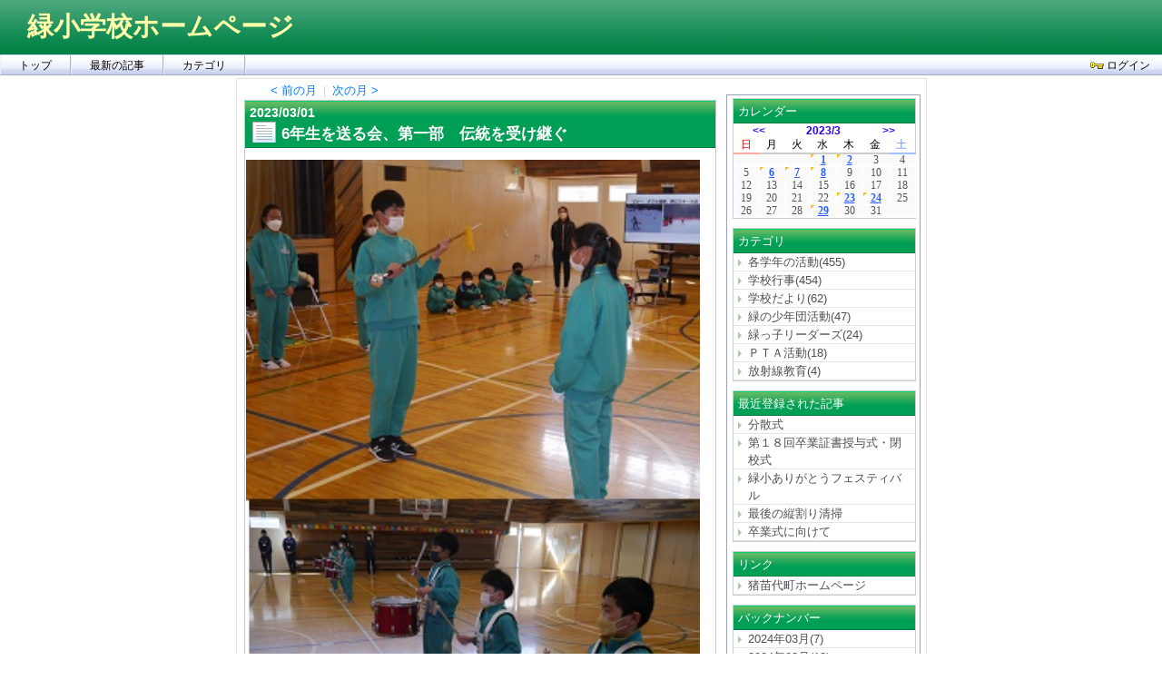

--- FILE ---
content_type: text/html;charset=UTF-8
request_url: http://www.town.inawashiro.fukushima.jp/cb/schoolhp/s-midori/entry.html?date=202303
body_size: 47226
content:
<!DOCTYPE html PUBLIC "-//W3C//DTD HTML 4.01//EN" "http://www.w3.org/TR/html4/strict.dtd">
<html lang="ja">
	<head>
		<meta http-equiv="Content-Type" content="text/html;charset=UTF-8" />
		<meta http-equiv="Content-Script-Type" content="text/javascript;charset=UTF-8" />
		<meta http-equiv="Content-Tyle-Type" content="text/css;charset=UTF-8" />
		<title>2023年03月の記事一覧｜緑小学校ホームページ</title>
<!-- $BLOCKDEL -->
		<script type="text/javascript" src="entry/scripts/jquery.min.js"></script>
		<script type="text/javascript" src="entry/scripts/slimbox2.js"></script>
		<link rel="stylesheet" media="screen" type="text/css" href="entry/styles/slimbox2.css" />

		<script type="text/javascript" src="entry/scripts/memu.js"></script>
		<link rel="stylesheet" href="entry/styles/style_C3.css" />
		
			<script type="text/javascript">
				function confirmDelete(){
					return confirm('この記事を削除します。よろしいですか？');
				}
				function hideMonth(){
					var ul = $('monthList');
					if(!ul) return;

					var lis = ul.getElementsByTagName('li');
					if(lis.length <= 12) return;

					for(var i = 12; i < lis.length; i++){
						lis[i].style.display = 'none';
					}

					$('showMonthLink').style.display = 'inline';
					$('hideMonthLink').style.display = 'none';
				}
				function showMonth(){
					var ul = $('monthList');
					if(!ul) return;

					var lis = ul.getElementsByTagName('li');
					for(var i = 0; i < lis.length; i++){
						lis[i].style.display = 'block';
					}

					$('showMonthLink').style.display = 'none';
					$('hideMonthLink').style.display = 'inline';
				}
				addOnload(function(){
					hideMonth();
				});
			</script>
		

<!-- /$BLOCKDEL -->
	</head>
	<body>
<!-- $BLOCKDEL -->
		
		<a id="_id22" href="#acmp-main" class="acmp"><img border="0" alt="本文へ" width="0" height="0" src="entry/images/op.gif" /></a>
		<a id="_id25" href="#acmp-navi" class="acmp"><img border="0" alt="ナビゲーションメニューへ" width="0" height="0" src="entry/images/op.gif" /></a>

		<!-- header Start -->
		<div class="header-bg">
			
			<h1 style="background-image: none;" class="diary">
				緑小学校ホームページ
			</h1>
		</div>
		<span id="acmp-navi" class="acmp"><img border="0" alt="ナビゲーションメニューです" width="0" height="0" src="entry/images/op.gif" /></span>
		
		<div id="menulist" class="navbar">
			<div class="menu"><a id="_id44" href="/cb/schoolhp/s-midori/">トップ</a></div>
			<div class="menu"><a id="_id47" href="/cb/schoolhp/s-midori/entry.html">最新の記事</a></div>
			<div id="popcategory" onmouseout="hiddenSubMenu(this)" style="display:none;" class="popmenu" onmouseover="showSubMenu(this);">
				<span class="topmenu">カテゴリ</span>
				<ul class="submenu">

					<li><a id="_id54_0:_id57" href="/cb/schoolhp/s-midori/entry.html?category=%E5%90%84%E5%AD%A6%E5%B9%B4%E3%81%AE%E6%B4%BB%E5%8B%95">各学年の活動(455)</a></li>

					<li><a id="_id54_1:_id57" href="/cb/schoolhp/s-midori/entry.html?category=%E5%AD%A6%E6%A0%A1%E8%A1%8C%E4%BA%8B">学校行事(454)</a></li>

					<li><a id="_id54_2:_id57" href="/cb/schoolhp/s-midori/entry.html?category=%E5%AD%A6%E6%A0%A1%E3%81%A0%E3%82%88%E3%82%8A">学校だより(62)</a></li>

					<li><a id="_id54_3:_id57" href="/cb/schoolhp/s-midori/entry.html?category=%E7%B7%91%E3%81%AE%E5%B0%91%E5%B9%B4%E5%9B%A3%E6%B4%BB%E5%8B%95">緑の少年団活動(47)</a></li>

					<li><a id="_id54_4:_id57" href="/cb/schoolhp/s-midori/entry.html?category=%E7%B7%91%E3%81%A3%E5%AD%90%E3%83%AA%E3%83%BC%E3%83%80%E3%83%BC%E3%82%BA">緑っ子リーダーズ(24)</a></li>

					<li><a id="_id54_5:_id57" href="/cb/schoolhp/s-midori/entry.html?category=%EF%BC%B0%EF%BC%B4%EF%BC%A1%E6%B4%BB%E5%8B%95">ＰＴＡ活動(18)</a></li>

					<li><a id="_id54_6:_id57" href="/cb/schoolhp/s-midori/entry.html?category=%E6%94%BE%E5%B0%84%E7%B7%9A%E6%95%99%E8%82%B2">放射線教育(4)</a></li>

				</ul>
			</div>
			
			<div class="menu-e">
				
				
				
				<a id="_id77" href="/cb/schoolhp/s-midori/login?target=/cb/schoolhp/s-midori/entry.html%3Fdate%3D202303"><img border="0" src="entry/images/ec-login.gif" width="16" height="16" />ログイン</a>
				
			</div>
			<div class="clr"></div>
		</div>

		<!-- header End -->

		<span id="acmp-main" class="acmp"><img border="0" alt="ここから本文です" width="0" height="0" src="entry/images/op.gif" /></span>
<!-- /$BLOCKDEL -->

		
		<div class="diary-body">
			<div class="main">

				
				
				
				<div class="calendar">
					<a id="_id124" href="entry.html?date=202302">&lt; 前の月</a>
					<span>|</span>
					<a id="_id129" href="entry.html?date=202304">次の月 &gt;</a>
				</div>
				

				
				
				
				

				<!-- article start -->
				<div class="day">
					<div class="diary-article-title">
						<div class="date">
							<a id="_id151_0:_id159" href="entry.html?date=20230301">
								2023/03/01
							</a>
						</div>
						
						<div class="clr"></div>
						<h2>
							<a id="_id151_0:_id175" href="entry-40719.html">
								6年生を送る会、第一部　伝統を受け継ぐ
							</a>
						</h2>
					</div>
					<div class="body">
						<span class="control"></span>
						<div class="section">
						<!--	<div m:rendered="#{e.image != null}" m:class="img-position img-position-#{e.imagePositionName}" class="img-position img-position-left">-->
							<div class="img-position img-position-right">
								
								<!--<a href="download?mode=entryImage&id=#{e.id}" rel="lightbox">-->
								
								<img alt="画像" src="download?mode=entryImage&id=40719" />
								<!--</a>-->
								
								<div class="img-notes"></div>
							</div>
							<p>
								　本日、お世話になった６年生に、感謝の気持ちを示すために、６年生を送る会を行いました。第一部は、6年生から伝統を受け継ぐ、です。６年生と、５年生による、緑っ子リーダーズの挨拶や、鼓笛移杖式を行いました。６年生から、伝統の鼓笛を受け継ぐために、今まで昼休みに練習を重ねてきた、令和５年度、緑小鼓笛隊。今までの練習の成果を発揮し、見事な演奏をすることができました。来年度、緑小、最後の鼓笛隊として、大きな期待をしています。（担当　小林）
							</p>
						</div>
						<div class="clr"></div>
					</div>
					<div class="article-add">
						
						
					</div>
					<div class="article-info">
						<div class="article-edit">
							2023/03/01 17:55
							<span>
								｜
								投稿者：緑小学校管理者
							</span>
						</div>
						
					</div>
					<div class="clr"></div>
				</div>
				<!-- article end -->

				<!-- article start -->
				<div class="day">
					<div class="diary-article-title">
						<div class="date">
							<a id="_id151_1:_id159" href="entry.html?date=20230301">
								2023/03/01
							</a>
						</div>
						
						<div class="clr"></div>
						<h2>
							<a id="_id151_1:_id175" href="entry-40720.html">
								6年生を送る会、第二部　6年生と楽しもう
							</a>
						</h2>
					</div>
					<div class="body">
						<span class="control"></span>
						<div class="section">
						<!--	<div m:rendered="#{e.image != null}" m:class="img-position img-position-#{e.imagePositionName}" class="img-position img-position-left">-->
							<div class="img-position img-position-right">
								
								<!--<a href="download?mode=entryImage&id=#{e.id}" rel="lightbox">-->
								
								<img alt="画像" src="download?mode=entryImage&id=40720" />
								<!--</a>-->
								
								<div class="img-notes"></div>
							</div>
							<p>
								　続いて、第二部は、６年生と楽しもう、でした。各学年ごとに、自分たちで考えたレクを、６年生と行いました。どの学年も、６年生のために、準備をしっかりしていて、とても楽しい時間となりました。最後の、５年生は、今までに、６年生と踊った思い出のダンスを披露してくれました。すると、全校児童と先生たちも参加、迫力ある「ジンギスカン」や、「やってみよう」、を踊りました。<br>　最後は、「みんなで歌おう」。５年生たちが、この会のために考えた「３６５日の紙飛行機」を全校児童で歌いました。そして、サプライズとして、曲の最後に、６年生たちが未来に羽ばたけるように、手作りの紙飛行機を飛ばしました。全校児童みんなで協力して、心温まる会にすることができました。<br>　6年生のみなさん、はばたけ、未来へ。（担当　小林）
							</p>
						</div>
						<div class="clr"></div>
					</div>
					<div class="article-add">
						
						
					</div>
					<div class="article-info">
						<div class="article-edit">
							2023/03/01 18:06
							<span>
								｜
								投稿者：緑小学校管理者
							</span>
						</div>
						
					</div>
					<div class="clr"></div>
				</div>
				<!-- article end -->

				<!-- article start -->
				<div class="day">
					<div class="diary-article-title">
						<div class="date">
							<a id="_id151_2:_id159" href="entry.html?date=20230302">
								2023/03/02
							</a>
						</div>
						
						<div class="clr"></div>
						<h2>
							<a id="_id151_2:_id175" href="entry-40729.html">
								外部講師による特別授業
							</a>
						</h2>
					</div>
					<div class="body">
						<span class="control"></span>
						<div class="section">
						<!--	<div m:rendered="#{e.image != null}" m:class="img-position img-position-#{e.imagePositionName}" class="img-position img-position-left">-->
							<div class="img-position img-position-right">
								
								<!--<a href="download?mode=entryImage&id=#{e.id}" rel="lightbox">-->
								
								<img alt="画像" src="download?mode=entryImage&id=40729" />
								<!--</a>-->
								
								<div class="img-notes"></div>
							</div>
							<p>
								猪苗代町で連携している、東京学芸大学の先生による図画工作科の授業が５・６年生を対象に行われました。新聞紙という身近にある材料を用い、長くつなげて塔のように高く伸ばすという授業内容です。子どもたちは２人ペアで高く伸ばす工夫をいろいろ考えながらチャレンジしていました。残念ながら体育館の天井までは届きませんでしたが、どうしたら伸ばせるかどの子も次への挑戦に意欲を燃やしていました。（担当　校長）
							</p>
						</div>
						<div class="clr"></div>
					</div>
					<div class="article-add">
						
						
					</div>
					<div class="article-info">
						<div class="article-edit">
							2023/03/02 12:53
							<span>
								｜
								投稿者：緑小学校管理者
							</span>
						</div>
						<div class="article-cat">
							カテゴリ：
							<a id="_id151_2:_id227" href="entry.html?category=%E5%90%84%E5%AD%A6%E5%B9%B4%E3%81%AE%E6%B4%BB%E5%8B%95">
								各学年の活動
							</a>
						</div>
					</div>
					<div class="clr"></div>
				</div>
				<!-- article end -->

				<!-- article start -->
				<div class="day">
					<div class="diary-article-title">
						<div class="date">
							<a id="_id151_3:_id159" href="entry.html?date=20230306">
								2023/03/06
							</a>
						</div>
						
						<div class="clr"></div>
						<h2>
							<a id="_id151_3:_id175" href="entry-40785.html">
								東日本大震災から１２年
							</a>
						</h2>
					</div>
					<div class="body">
						<span class="control"></span>
						<div class="section">
						<!--	<div m:rendered="#{e.image != null}" m:class="img-position img-position-#{e.imagePositionName}" class="img-position img-position-left">-->
							<div class="img-position img-position-right">
								
								<!--<a href="download?mode=entryImage&id=#{e.id}" rel="lightbox">-->
								
								<img alt="画像" src="download?mode=entryImage&id=40785" />
								<!--</a>-->
								
								<div class="img-notes"></div>
							</div>
							<p>
								　今日の全校朝の会では、校長先生が一冊の本を紹介してくださいました。「はしれディーゼル機関車デーデ」という本です。これは、東日本大地震の時に、電気が復旧するまでの間に燃料を被災地へ運ぶために奮闘したディーゼル機関車の活躍を切り取った絵本です。<br>　東日本大震災から１２年。子供達が生まれる前の出来事になってしましましたが、子供達の未来のために、定期的に伝えていかなければなりません。今日の校長先生の読み聞かせ、子供達はどう感じたでしょうか？【担当：教頭】
							</p>
						</div>
						<div class="clr"></div>
					</div>
					<div class="article-add">
						
						
					</div>
					<div class="article-info">
						<div class="article-edit">
							2023/03/06 09:18
							<span>
								｜
								投稿者：緑小学校管理者
							</span>
						</div>
						
					</div>
					<div class="clr"></div>
				</div>
				<!-- article end -->

				<!-- article start -->
				<div class="day">
					<div class="diary-article-title">
						<div class="date">
							<a id="_id151_4:_id159" href="entry.html?date=20230307">
								2023/03/07
							</a>
						</div>
						
						<div class="clr"></div>
						<h2>
							<a id="_id151_4:_id175" href="entry-40825.html">
								餅つき
							</a>
						</h2>
					</div>
					<div class="body">
						<span class="control"></span>
						<div class="section">
						<!--	<div m:rendered="#{e.image != null}" m:class="img-position img-position-#{e.imagePositionName}" class="img-position img-position-left">-->
							<div class="img-position img-position-right">
								
								<!--<a href="download?mode=entryImage&id=#{e.id}" rel="lightbox">-->
								
								<img alt="画像" src="download?mode=entryImage&id=40825" />
								<!--</a>-->
								
								<div class="img-notes"></div>
							</div>
							<p>
								苗作りからはじまり、田植え、稲刈り、脱穀と１年を通して、米作りについて学んできた５年生が先日、餅つきをしました。毎日食べているものがどのような努力の積み重ねで私たちに届いているか、その一部を知ることができたと思います。いただいたお餅はたいへんやわらかく、特に、きなこを大豆から粉にし、ひき立てをいただいたことは去年に続き感動です。<br>１年間米作りを手ほどきいただいた講師の方をはじめ、お世話になったみなさんに感謝の気持ちを忘れずにいてほしいと思います。（担当　校長）
							</p>
						</div>
						<div class="clr"></div>
					</div>
					<div class="article-add">
						
						
					</div>
					<div class="article-info">
						<div class="article-edit">
							2023/03/07 17:00
							<span>
								｜
								投稿者：緑小学校管理者
							</span>
						</div>
						<div class="article-cat">
							カテゴリ：
							<a id="_id151_4:_id227" href="entry.html?category=%E5%90%84%E5%AD%A6%E5%B9%B4%E3%81%AE%E6%B4%BB%E5%8B%95">
								各学年の活動
							</a>
						</div>
					</div>
					<div class="clr"></div>
				</div>
				<!-- article end -->

				<!-- article start -->
				<div class="day">
					<div class="diary-article-title">
						<div class="date">
							<a id="_id151_5:_id159" href="entry.html?date=20230307">
								2023/03/07
							</a>
						</div>
						
						<div class="clr"></div>
						<h2>
							<a id="_id151_5:_id175" href="entry-40826.html">
								そば粉挽き
							</a>
						</h2>
					</div>
					<div class="body">
						<span class="control"></span>
						<div class="section">
						<!--	<div m:rendered="#{e.image != null}" m:class="img-position img-position-#{e.imagePositionName}" class="img-position img-position-left">-->
							<div class="img-position img-position-right">
								
								<!--<a href="download?mode=entryImage&id=#{e.id}" rel="lightbox">-->
								
								<img alt="画像" src="download?mode=entryImage&id=40826" />
								<!--</a>-->
								
								<div class="img-notes"></div>
							</div>
							<p>
								６年生は総合学習でそば作りについて学んできましたが、先日講師の先生の手ほどきのもと、そば粉挽きに挑戦しました。石うすを使った製粉では、そばの実の中から白い粉がいっぱいでてきたことにみんなおどろきの表情でした。丁寧に殻を取り除ききれいなそば粉ができました。次回はいよいよそば打ちです。毎日食べているものがどのような努力の積み重ねで私たちに届いているか、その一端を知ることが出来たと思います。（担当　校長）<br>　
							</p>
						</div>
						<div class="clr"></div>
					</div>
					<div class="article-add">
						
						
					</div>
					<div class="article-info">
						<div class="article-edit">
							2023/03/07 17:00
							<span>
								｜
								投稿者：緑小学校管理者
							</span>
						</div>
						<div class="article-cat">
							カテゴリ：
							<a id="_id151_5:_id227" href="entry.html?category=%E5%90%84%E5%AD%A6%E5%B9%B4%E3%81%AE%E6%B4%BB%E5%8B%95">
								各学年の活動
							</a>
						</div>
					</div>
					<div class="clr"></div>
				</div>
				<!-- article end -->

				<!-- article start -->
				<div class="day">
					<div class="diary-article-title">
						<div class="date">
							<a id="_id151_6:_id159" href="entry.html?date=20230308">
								2023/03/08
							</a>
						</div>
						
						<div class="clr"></div>
						<h2>
							<a id="_id151_6:_id175" href="entry-40827.html">
								地区子ども会
							</a>
						</h2>
					</div>
					<div class="body">
						<span class="control"></span>
						<div class="section">
						<!--	<div m:rendered="#{e.image != null}" m:class="img-position img-position-#{e.imagePositionName}" class="img-position img-position-left">-->
							<div class="img-position img-position-right">
								
								<!--<a href="download?mode=entryImage&id=#{e.id}" rel="lightbox">-->
								
								<img alt="画像" src="download?mode=entryImage&id=40827" />
								<!--</a>-->
								
								<div class="img-notes"></div>
							</div>
							<p>
								地区子ども会では登校の反省と次年度の組織づくりを行いました。班長も６年生からバトンタッチです。このあとの下校の際、これまでお世話になった班長さん達に下級生がみんなでお礼を伝えました。これより新班長での登校となります。（担当　校長）
							</p>
						</div>
						<div class="clr"></div>
					</div>
					<div class="article-add">
						
						
					</div>
					<div class="article-info">
						<div class="article-edit">
							2023/03/08 09:34
							<span>
								｜
								投稿者：緑小学校管理者
							</span>
						</div>
						<div class="article-cat">
							カテゴリ：
							<a id="_id151_6:_id227" href="entry.html?category=%E5%90%84%E5%AD%A6%E5%B9%B4%E3%81%AE%E6%B4%BB%E5%8B%95">
								各学年の活動
							</a>
						</div>
					</div>
					<div class="clr"></div>
				</div>
				<!-- article end -->

				<!-- article start -->
				<div class="day">
					<div class="diary-article-title">
						<div class="date">
							<a id="_id151_7:_id159" href="entry.html?date=20230323">
								2023/03/23
							</a>
						</div>
						
						<div class="clr"></div>
						<h2>
							<a id="_id151_7:_id175" href="entry-40975.html">
								第１７回卒業証書授与式
							</a>
						</h2>
					</div>
					<div class="body">
						<span class="control"></span>
						<div class="section">
						<!--	<div m:rendered="#{e.image != null}" m:class="img-position img-position-#{e.imagePositionName}" class="img-position img-position-left">-->
							<div class="img-position img-position-right">
								
								<!--<a href="download?mode=entryImage&id=#{e.id}" rel="lightbox">-->
								
								<img alt="画像" src="download?mode=entryImage&id=40975" />
								<!--</a>-->
								
								<div class="img-notes"></div>
							</div>
							<p>
								　柔らかな春の日射しがあふれる３月２３日（木）、第１７回の卒業証書授与式が行われました。今年は１０名ほどの来賓の方々が参列される中、開式から儀式的な部分である卒業証書授与、そして、式辞・告示・祝辞は厳粛に、卒業生と在校生で作り上げた呼びかけは和やかな雰囲気の中で行うことができました。<br>　およそ１時間の卒業式は、参加者全員に感動を与えてくれました。<br>　卒業生のみなさん、本日は誠におめでとうございました。これから猪苗代中学校へと進学しても、緑小学校の卒業生としての自覚と誇りを持って、自分の人生を一歩一歩着実に歩み続けてほしいと願っています。（担当：教頭）
							</p>
						</div>
						<div class="clr"></div>
					</div>
					<div class="article-add">
						
						
					</div>
					<div class="article-info">
						<div class="article-edit">
							2023/03/23 17:51
							<span>
								｜
								投稿者：緑小学校管理者
							</span>
						</div>
						
					</div>
					<div class="clr"></div>
				</div>
				<!-- article end -->

				<!-- article start -->
				<div class="day">
					<div class="diary-article-title">
						<div class="date">
							<a id="_id151_8:_id159" href="entry.html?date=20230324">
								2023/03/24
							</a>
						</div>
						
						<div class="clr"></div>
						<h2>
							<a id="_id151_8:_id175" href="entry-40976.html">
								もうひとつの卒業式
							</a>
						</h2>
					</div>
					<div class="body">
						<span class="control"></span>
						<div class="section">
						<!--	<div m:rendered="#{e.image != null}" m:class="img-position img-position-#{e.imagePositionName}" class="img-position img-position-left">-->
							<div class="img-position img-position-right">
								
								<!--<a href="download?mode=entryImage&id=#{e.id}" rel="lightbox">-->
								
								<img alt="画像" src="download?mode=entryImage&id=40976" />
								<!--</a>-->
								
								<div class="img-notes"></div>
							</div>
							<p>
								　子供達の卒業式終了後、もう一つの卒業式が行われました。卒業生を担任した菅井先生は、３８年間の教員生活を終え、今年度定年退職を迎えます。そこで、６年生の保護者の発案でサプライズの卒業式を行うことになりました。<br>　６学年委員長さんから、手作りの卒業証書と花束が渡され、これまでの教員生活の思い出がたくさん詰まった映像が放映されました。突然の出来事に菅井先生も涙をポロリ。ここでも保護者と子供達の思いのたくさんこもった感動の卒業式を行うことができました。<br>　菅井先生、３８年間お疲れ様でした。そしてこれからの第二の人生も菅井先生らしく楽しんでください。（担当：教頭）
							</p>
						</div>
						<div class="clr"></div>
					</div>
					<div class="article-add">
						
						
					</div>
					<div class="article-info">
						<div class="article-edit">
							2023/03/24 07:51
							<span>
								｜
								投稿者：緑小学校管理者
							</span>
						</div>
						
					</div>
					<div class="clr"></div>
				</div>
				<!-- article end -->

				<!-- article start -->
				<div class="day">
					<div class="diary-article-title">
						<div class="date">
							<a id="_id151_9:_id159" href="entry.html?date=20230329">
								2023/03/29
							</a>
						</div>
						
						<div class="clr"></div>
						<h2>
							<a id="_id151_9:_id175" href="entry-40987.html">
								令和４年度離任式
							</a>
						</h2>
					</div>
					<div class="body">
						<span class="control"></span>
						<div class="section">
						<!--	<div m:rendered="#{e.image != null}" m:class="img-position img-position-#{e.imagePositionName}" class="img-position img-position-left">-->
							<div class="img-position img-position-right">
								
								<!--<a href="download?mode=entryImage&id=#{e.id}" rel="lightbox">-->
								
								<img alt="画像" src="download?mode=entryImage&id=40987" />
								<!--</a>-->
								
								<div class="img-notes"></div>
							</div>
							<p>
								令和4年度の離任式が行われ、３月をもって学校を離れる先生方と最後のお別れをしました。勤務年数は違っても、子どもたちのために力を尽くしてくれた先生方です。児童代表の挨拶では、先生方の教えを胸に頑張りますという力強い言葉が伝えられました。卒業生や保護者の方も多くお見えになり、先生方との別れをいつまでも惜しんでいました。（担当　校長）
							</p>
						</div>
						<div class="clr"></div>
					</div>
					<div class="article-add">
						
						
					</div>
					<div class="article-info">
						<div class="article-edit">
							2023/03/29 16:00
							<span>
								｜
								投稿者：緑小学校管理者
							</span>
						</div>
						<div class="article-cat">
							カテゴリ：
							<a id="_id151_9:_id227" href="entry.html?category=%E5%AD%A6%E6%A0%A1%E8%A1%8C%E4%BA%8B">
								学校行事
							</a>
						</div>
					</div>
					<div class="clr"></div>
				</div>
				<!-- article end -->



				
				
				
				
				<div class="calendar">
					<a id="_id369" href="entry.html?date=202302">&lt; 前の月</a>
					<span>|</span>
					<a id="_id374" href="entry.html?date=202304">次の月 &gt;</a>
				</div>
				

			</div>

			<div class="sidebar">
				<div class="diary-module">
					<div class="diary-module-title">
						<h3>カレンダー</h3>
						<div class="clr"></div>
					</div>
					<div class="diary-modulebody">
						<table summary="calendar" class="calendar">
							<tr>
								<td colspan="2" class="calendar-prev-month"><a id="_id404" href="entry.html?date=202302">&lt;&lt;</a></td>
								<td colspan="3" class="calendar-current-month"><a id="_id407" href="entry.html?date=202303">2023/3</a></td>
								<td colspan="2" class="calendar-next-month"><a id="_id410" href="entry.html?date=202304">&gt;&gt;</a></td>
							</tr>
							<tr>
								<td class="calendar-sunday">日</td>
								<td class="calendar-weekday">月</td>
								<td class="calendar-weekday">火</td>
								<td class="calendar-weekday">水</td>
								<td class="calendar-weekday">木</td>
								<td class="calendar-weekday">金</td>
								<td class="calendar-saturday">土</td>
							</tr>

							<tr>

								
								
								
								<td class="calendar-day"></td>

								
								
								
								<td class="calendar-day"></td>

								
								
								
								<td class="calendar-day"></td>

								
								<td class="calendar-day"><a id="_id428_0:_id432_3:_id438" href="entry.html?date=20230301">1</a></td>
								
								

								
								<td class="calendar-day"><a id="_id428_0:_id432_4:_id438" href="entry.html?date=20230302">2</a></td>
								
								

								
								
								
								<td class="calendar-day">3</td>

								
								
								
								<td class="calendar-day">4</td>

							</tr>

							<tr>

								
								
								
								<td class="calendar-day">5</td>

								
								<td class="calendar-day"><a id="_id428_1:_id432_1:_id438" href="entry.html?date=20230306">6</a></td>
								
								

								
								<td class="calendar-day"><a id="_id428_1:_id432_2:_id438" href="entry.html?date=20230307">7</a></td>
								
								

								
								<td class="calendar-day"><a id="_id428_1:_id432_3:_id438" href="entry.html?date=20230308">8</a></td>
								
								

								
								
								
								<td class="calendar-day">9</td>

								
								
								
								<td class="calendar-day">10</td>

								
								
								
								<td class="calendar-day">11</td>

							</tr>

							<tr>

								
								
								
								<td class="calendar-day">12</td>

								
								
								
								<td class="calendar-day">13</td>

								
								
								
								<td class="calendar-day">14</td>

								
								
								
								<td class="calendar-day">15</td>

								
								
								
								<td class="calendar-day">16</td>

								
								
								
								<td class="calendar-day">17</td>

								
								
								
								<td class="calendar-day">18</td>

							</tr>

							<tr>

								
								
								
								<td class="calendar-day">19</td>

								
								
								
								<td class="calendar-day">20</td>

								
								
								
								<td class="calendar-day">21</td>

								
								
								
								<td class="calendar-day">22</td>

								
								<td class="calendar-day"><a id="_id428_3:_id432_4:_id438" href="entry.html?date=20230323">23</a></td>
								
								

								
								<td class="calendar-day"><a id="_id428_3:_id432_5:_id438" href="entry.html?date=20230324">24</a></td>
								
								

								
								
								
								<td class="calendar-day">25</td>

							</tr>

							<tr>

								
								
								
								<td class="calendar-day">26</td>

								
								
								
								<td class="calendar-day">27</td>

								
								
								
								<td class="calendar-day">28</td>

								
								<td class="calendar-day"><a id="_id428_4:_id432_3:_id438" href="entry.html?date=20230329">29</a></td>
								
								

								
								
								
								<td class="calendar-day">30</td>

								
								
								
								<td class="calendar-day">31</td>

								
								
								
								<td class="calendar-day"></td>

							</tr>

						</table>

					</div>
				</div>

				<div class="diary-module">
					<div class="diary-module-title">
						<h3>カテゴリ</h3>
						<div class="clr"></div>
					</div>
					<div class="diary-modulebody">
						<ul class="diary-section">

							<li><a id="_id566_0:_id569" href="entry.html?category=%E5%90%84%E5%AD%A6%E5%B9%B4%E3%81%AE%E6%B4%BB%E5%8B%95">各学年の活動(455)</a></li>

							<li><a id="_id566_1:_id569" href="entry.html?category=%E5%AD%A6%E6%A0%A1%E8%A1%8C%E4%BA%8B">学校行事(454)</a></li>

							<li><a id="_id566_2:_id569" href="entry.html?category=%E5%AD%A6%E6%A0%A1%E3%81%A0%E3%82%88%E3%82%8A">学校だより(62)</a></li>

							<li><a id="_id566_3:_id569" href="entry.html?category=%E7%B7%91%E3%81%AE%E5%B0%91%E5%B9%B4%E5%9B%A3%E6%B4%BB%E5%8B%95">緑の少年団活動(47)</a></li>

							<li><a id="_id566_4:_id569" href="entry.html?category=%E7%B7%91%E3%81%A3%E5%AD%90%E3%83%AA%E3%83%BC%E3%83%80%E3%83%BC%E3%82%BA">緑っ子リーダーズ(24)</a></li>

							<li><a id="_id566_5:_id569" href="entry.html?category=%EF%BC%B0%EF%BC%B4%EF%BC%A1%E6%B4%BB%E5%8B%95">ＰＴＡ活動(18)</a></li>

							<li><a id="_id566_6:_id569" href="entry.html?category=%E6%94%BE%E5%B0%84%E7%B7%9A%E6%95%99%E8%82%B2">放射線教育(4)</a></li>


						</ul>
					</div>
				</div>

				<div class="diary-module">
					<div class="diary-module-title">
						<h3>最近登録された記事</h3>
						<div class="clr"></div>
					</div>
					<div class="diary-modulebody">
						<ul class="diary-section">

							<li><a id="_id606_0:_id609" href="entry-44710.html">分散式</a></li>

							<li><a id="_id606_1:_id609" href="entry-44666.html">第１８回卒業証書授与式・閉校式</a></li>

							<li><a id="_id606_2:_id609" href="entry-44634.html">緑小ありがとうフェスティバル</a></li>

							<li><a id="_id606_3:_id609" href="entry-44577.html">最後の縦割り清掃</a></li>

							<li><a id="_id606_4:_id609" href="entry-44578.html">卒業式に向けて</a></li>


						</ul>
					</div>
				</div>

				<div class="diary-module">
					<div class="diary-module-title">
						<h3>リンク</h3>
						
						<div class="clr"></div>
					</div>
					<div class="diary-modulebody">
						<ul class="diary-section">

							<li><a id="_id642_0:_id645" href="http://www.town.inawashiro.fukushima.jp/" target="_blank">猪苗代町ホームページ</a></li>


						</ul>
					</div>
				</div>

				<div class="diary-module">
					<div class="diary-module-title">
						<h3>バックナンバー</h3>
						<div class="clr"></div>
					</div>
					<div class="diary-modulebody">
						<ul id="monthList" class="diary-section">

							<li><a id="_id672_0:_id675" href="entry.html?date=202403">2024年03月(7)</a></li>

							<li><a id="_id672_1:_id675" href="entry.html?date=202402">2024年02月(13)</a></li>

							<li><a id="_id672_2:_id675" href="entry.html?date=202401">2024年01月(14)</a></li>

							<li><a id="_id672_3:_id675" href="entry.html?date=202312">2023年12月(12)</a></li>

							<li><a id="_id672_4:_id675" href="entry.html?date=202311">2023年11月(11)</a></li>

							<li><a id="_id672_5:_id675" href="entry.html?date=202310">2023年10月(16)</a></li>

							<li><a id="_id672_6:_id675" href="entry.html?date=202309">2023年09月(13)</a></li>

							<li><a id="_id672_7:_id675" href="entry.html?date=202308">2023年08月(6)</a></li>

							<li><a id="_id672_8:_id675" href="entry.html?date=202307">2023年07月(14)</a></li>

							<li><a id="_id672_9:_id675" href="entry.html?date=202306">2023年06月(31)</a></li>

							<li><a id="_id672_10:_id675" href="entry.html?date=202305">2023年05月(14)</a></li>

							<li><a id="_id672_11:_id675" href="entry.html?date=202304">2023年04月(12)</a></li>

							<li><a id="_id672_12:_id675" href="entry.html?date=202303">2023年03月(10)</a></li>

							<li><a id="_id672_13:_id675" href="entry.html?date=202302">2023年02月(16)</a></li>

							<li><a id="_id672_14:_id675" href="entry.html?date=202301">2023年01月(12)</a></li>

							<li><a id="_id672_15:_id675" href="entry.html?date=202212">2022年12月(14)</a></li>

							<li><a id="_id672_16:_id675" href="entry.html?date=202211">2022年11月(9)</a></li>

							<li><a id="_id672_17:_id675" href="entry.html?date=202210">2022年10月(12)</a></li>

							<li><a id="_id672_18:_id675" href="entry.html?date=202209">2022年09月(23)</a></li>

							<li><a id="_id672_19:_id675" href="entry.html?date=202208">2022年08月(11)</a></li>

							<li><a id="_id672_20:_id675" href="entry.html?date=202207">2022年07月(21)</a></li>

							<li><a id="_id672_21:_id675" href="entry.html?date=202206">2022年06月(37)</a></li>

							<li><a id="_id672_22:_id675" href="entry.html?date=202205">2022年05月(14)</a></li>

							<li><a id="_id672_23:_id675" href="entry.html?date=202204">2022年04月(17)</a></li>

							<li><a id="_id672_24:_id675" href="entry.html?date=202203">2022年03月(14)</a></li>

							<li><a id="_id672_25:_id675" href="entry.html?date=202202">2022年02月(11)</a></li>

							<li><a id="_id672_26:_id675" href="entry.html?date=202201">2022年01月(6)</a></li>

							<li><a id="_id672_27:_id675" href="entry.html?date=202112">2021年12月(22)</a></li>

							<li><a id="_id672_28:_id675" href="entry.html?date=202111">2021年11月(25)</a></li>

							<li><a id="_id672_29:_id675" href="entry.html?date=202110">2021年10月(21)</a></li>

							<li><a id="_id672_30:_id675" href="entry.html?date=202109">2021年09月(21)</a></li>

							<li><a id="_id672_31:_id675" href="entry.html?date=202108">2021年08月(9)</a></li>

							<li><a id="_id672_32:_id675" href="entry.html?date=202107">2021年07月(20)</a></li>

							<li><a id="_id672_33:_id675" href="entry.html?date=202106">2021年06月(21)</a></li>

							<li><a id="_id672_34:_id675" href="entry.html?date=202105">2021年05月(15)</a></li>

							<li><a id="_id672_35:_id675" href="entry.html?date=202104">2021年04月(15)</a></li>

							<li><a id="_id672_36:_id675" href="entry.html?date=202103">2021年03月(13)</a></li>

							<li><a id="_id672_37:_id675" href="entry.html?date=202102">2021年02月(10)</a></li>

							<li><a id="_id672_38:_id675" href="entry.html?date=202101">2021年01月(11)</a></li>

							<li><a id="_id672_39:_id675" href="entry.html?date=202012">2020年12月(14)</a></li>

							<li><a id="_id672_40:_id675" href="entry.html?date=202011">2020年11月(14)</a></li>

							<li><a id="_id672_41:_id675" href="entry.html?date=202010">2020年10月(31)</a></li>

							<li><a id="_id672_42:_id675" href="entry.html?date=202009">2020年09月(21)</a></li>

							<li><a id="_id672_43:_id675" href="entry.html?date=202008">2020年08月(11)</a></li>

							<li><a id="_id672_44:_id675" href="entry.html?date=202007">2020年07月(26)</a></li>

							<li><a id="_id672_45:_id675" href="entry.html?date=202006">2020年06月(26)</a></li>

							<li><a id="_id672_46:_id675" href="entry.html?date=202005">2020年05月(22)</a></li>

							<li><a id="_id672_47:_id675" href="entry.html?date=202004">2020年04月(20)</a></li>

							<li><a id="_id672_48:_id675" href="entry.html?date=202003">2020年03月(6)</a></li>

							<li><a id="_id672_49:_id675" href="entry.html?date=202002">2020年02月(8)</a></li>

							<li><a id="_id672_50:_id675" href="entry.html?date=202001">2020年01月(13)</a></li>

							<li><a id="_id672_51:_id675" href="entry.html?date=201912">2019年12月(15)</a></li>

							<li><a id="_id672_52:_id675" href="entry.html?date=201911">2019年11月(16)</a></li>

							<li><a id="_id672_53:_id675" href="entry.html?date=201910">2019年10月(15)</a></li>

							<li><a id="_id672_54:_id675" href="entry.html?date=201909">2019年09月(17)</a></li>

							<li><a id="_id672_55:_id675" href="entry.html?date=201908">2019年08月(9)</a></li>

							<li><a id="_id672_56:_id675" href="entry.html?date=201907">2019年07月(20)</a></li>

							<li><a id="_id672_57:_id675" href="entry.html?date=201906">2019年06月(22)</a></li>

							<li><a id="_id672_58:_id675" href="entry.html?date=201905">2019年05月(19)</a></li>

							<li><a id="_id672_59:_id675" href="entry.html?date=201904">2019年04月(19)</a></li>

							<li><a id="_id672_60:_id675" href="entry.html?date=201903">2019年03月(20)</a></li>

							<li><a id="_id672_61:_id675" href="entry.html?date=201902">2019年02月(26)</a></li>

							<li><a id="_id672_62:_id675" href="entry.html?date=201901">2019年01月(25)</a></li>

							<li><a id="_id672_63:_id675" href="entry.html?date=201812">2018年12月(23)</a></li>

							<li><a id="_id672_64:_id675" href="entry.html?date=201811">2018年11月(29)</a></li>

							<li><a id="_id672_65:_id675" href="entry.html?date=201810">2018年10月(36)</a></li>

							<li><a id="_id672_66:_id675" href="entry.html?date=201809">2018年09月(32)</a></li>

							<li><a id="_id672_67:_id675" href="entry.html?date=201808">2018年08月(13)</a></li>

							<li><a id="_id672_68:_id675" href="entry.html?date=201807">2018年07月(27)</a></li>

							<li><a id="_id672_69:_id675" href="entry.html?date=201806">2018年06月(32)</a></li>

							<li><a id="_id672_70:_id675" href="entry.html?date=201805">2018年05月(37)</a></li>

							<li><a id="_id672_71:_id675" href="entry.html?date=201804">2018年04月(22)</a></li>

							<li><a id="_id672_72:_id675" href="entry.html?date=201803">2018年03月(29)</a></li>

							<li><a id="_id672_73:_id675" href="entry.html?date=201802">2018年02月(27)</a></li>

							<li><a id="_id672_74:_id675" href="entry.html?date=201801">2018年01月(25)</a></li>

							<li><a id="_id672_75:_id675" href="entry.html?date=201712">2017年12月(24)</a></li>

							<li><a id="_id672_76:_id675" href="entry.html?date=201711">2017年11月(24)</a></li>

							<li><a id="_id672_77:_id675" href="entry.html?date=201710">2017年10月(30)</a></li>

							<li><a id="_id672_78:_id675" href="entry.html?date=201709">2017年09月(30)</a></li>

							<li><a id="_id672_79:_id675" href="entry.html?date=201708">2017年08月(11)</a></li>

							<li><a id="_id672_80:_id675" href="entry.html?date=201707">2017年07月(39)</a></li>

							<li><a id="_id672_81:_id675" href="entry.html?date=201706">2017年06月(33)</a></li>

							<li><a id="_id672_82:_id675" href="entry.html?date=201705">2017年05月(35)</a></li>

							<li><a id="_id672_83:_id675" href="entry.html?date=201704">2017年04月(27)</a></li>

							<li><a id="_id672_84:_id675" href="entry.html?date=201703">2017年03月(2)</a></li>

							<li><a id="_id672_85:_id675" href="entry.html?date=201702">2017年02月(5)</a></li>

							<li><a id="_id672_86:_id675" href="entry.html?date=201701">2017年01月(8)</a></li>

							<li><a id="_id672_87:_id675" href="entry.html?date=201612">2016年12月(3)</a></li>

							<li><a id="_id672_88:_id675" href="entry.html?date=201611">2016年11月(5)</a></li>

							<li><a id="_id672_89:_id675" href="entry.html?date=201610">2016年10月(5)</a></li>

							<li><a id="_id672_90:_id675" href="entry.html?date=201609">2016年09月(7)</a></li>

							<li><a id="_id672_91:_id675" href="entry.html?date=201608">2016年08月(1)</a></li>

							<li><a id="_id672_92:_id675" href="entry.html?date=201607">2016年07月(10)</a></li>

							<li><a id="_id672_93:_id675" href="entry.html?date=201606">2016年06月(13)</a></li>

							<li><a id="_id672_94:_id675" href="entry.html?date=201605">2016年05月(7)</a></li>

							<li><a id="_id672_95:_id675" href="entry.html?date=201604">2016年04月(11)</a></li>

							<li><a id="_id672_96:_id675" href="entry.html?date=201603">2016年03月(5)</a></li>

							<li><a id="_id672_97:_id675" href="entry.html?date=201602">2016年02月(10)</a></li>

							<li><a id="_id672_98:_id675" href="entry.html?date=201601">2016年01月(5)</a></li>

							<li><a id="_id672_99:_id675" href="entry.html?date=201512">2015年12月(4)</a></li>

							<li><a id="_id672_100:_id675" href="entry.html?date=201511">2015年11月(15)</a></li>

							<li><a id="_id672_101:_id675" href="entry.html?date=201510">2015年10月(9)</a></li>

							<li><a id="_id672_102:_id675" href="entry.html?date=201509">2015年09月(8)</a></li>

							<li><a id="_id672_103:_id675" href="entry.html?date=201508">2015年08月(2)</a></li>

							<li><a id="_id672_104:_id675" href="entry.html?date=201507">2015年07月(8)</a></li>

							<li><a id="_id672_105:_id675" href="entry.html?date=201506">2015年06月(9)</a></li>

							<li><a id="_id672_106:_id675" href="entry.html?date=201505">2015年05月(13)</a></li>

							<li><a id="_id672_107:_id675" href="entry.html?date=201504">2015年04月(10)</a></li>

							<li><a id="_id672_108:_id675" href="entry.html?date=201503">2015年03月(5)</a></li>

							<li><a id="_id672_109:_id675" href="entry.html?date=201502">2015年02月(8)</a></li>

							<li><a id="_id672_110:_id675" href="entry.html?date=201501">2015年01月(9)</a></li>

							<li><a id="_id672_111:_id675" href="entry.html?date=201412">2014年12月(4)</a></li>

							<li><a id="_id672_112:_id675" href="entry.html?date=201411">2014年11月(8)</a></li>

							<li><a id="_id672_113:_id675" href="entry.html?date=201410">2014年10月(15)</a></li>

							<li><a id="_id672_114:_id675" href="entry.html?date=201409">2014年09月(11)</a></li>

							<li><a id="_id672_115:_id675" href="entry.html?date=201408">2014年08月(4)</a></li>

							<li><a id="_id672_116:_id675" href="entry.html?date=201407">2014年07月(11)</a></li>

							<li><a id="_id672_117:_id675" href="entry.html?date=201406">2014年06月(11)</a></li>

							<li><a id="_id672_118:_id675" href="entry.html?date=201405">2014年05月(12)</a></li>

							<li><a id="_id672_119:_id675" href="entry.html?date=201404">2014年04月(12)</a></li>

							<li><a id="_id672_120:_id675" href="entry.html?date=201403">2014年03月(5)</a></li>

							<li><a id="_id672_121:_id675" href="entry.html?date=201402">2014年02月(4)</a></li>

							<li><a id="_id672_122:_id675" href="entry.html?date=201401">2014年01月(10)</a></li>

							<li><a id="_id672_123:_id675" href="entry.html?date=201312">2013年12月(3)</a></li>

							<li><a id="_id672_124:_id675" href="entry.html?date=201311">2013年11月(7)</a></li>

							<li><a id="_id672_125:_id675" href="entry.html?date=201310">2013年10月(11)</a></li>

							<li><a id="_id672_126:_id675" href="entry.html?date=201309">2013年09月(10)</a></li>

							<li><a id="_id672_127:_id675" href="entry.html?date=201308">2013年08月(4)</a></li>

							<li><a id="_id672_128:_id675" href="entry.html?date=201307">2013年07月(2)</a></li>

							<li><a id="_id672_129:_id675" href="entry.html?date=201306">2013年06月(10)</a></li>

							<li><a id="_id672_130:_id675" href="entry.html?date=201305">2013年05月(12)</a></li>

							<li><a id="_id672_131:_id675" href="entry.html?date=201304">2013年04月(5)</a></li>

							<li><a id="_id672_132:_id675" href="entry.html?date=201303">2013年03月(3)</a></li>

							<li><a id="_id672_133:_id675" href="entry.html?date=201302">2013年02月(3)</a></li>

							<li><a id="_id672_134:_id675" href="entry.html?date=201301">2013年01月(4)</a></li>

							<li><a id="_id672_135:_id675" href="entry.html?date=201212">2012年12月(1)</a></li>

							<li><a id="_id672_136:_id675" href="entry.html?date=201211">2012年11月(1)</a></li>

							<li><a id="_id672_137:_id675" href="entry.html?date=201210">2012年10月(7)</a></li>

							<li><a id="_id672_138:_id675" href="entry.html?date=201209">2012年09月(10)</a></li>

							<li><a id="_id672_139:_id675" href="entry.html?date=201208">2012年08月(4)</a></li>

							<li><a id="_id672_140:_id675" href="entry.html?date=201205">2012年05月(1)</a></li>

							<li><a id="_id672_141:_id675" href="entry.html?date=200406">2004年06月(1)</a></li>


						</ul>
						<div class="alllist">
							<a id="showMonthLink" style="display: none;float: right;" href="javascript:showMonth();">全て表示</a>
							<a id="hideMonthLink" style="display: none;float: right;" href="javascript:hideMonth();">最近12ヶ月分を表示</a>
						</div>
					</div>
				</div>

				<div class="clr"></div>
				<div class="footer">
				</div>
			</div>
			<div class="clr"></div>
		</div>


		

<div style="text-align:center; border-top:1px solid #fff;padding:3px;text-align:center;color:#999;	font-size:75%;font-family:&quot;Lucida Sans Unicode&quot;, &quot;arial&quot;, &quot;�ｼｭ�ｼｳ �ｼｰ繧ｴ繧ｷ繝�繧ｯ&quot;, &quot;Osaka&quot;, san-serif;_font-family:&quot;arial&quot;, &quot;�ｼｭ�ｼｳ �ｼｰ繧ｴ繧ｷ繝�繧ｯ&quot;, &quot;Osaka&quot;, san-serif;">
<script src="/lbui/js/foot.js" type="text/javascript"></script>
</div>



		

	

</body></html>

--- FILE ---
content_type: text/css
request_url: http://www.town.inawashiro.fukushima.jp/cb/schoolhp/s-midori/entry/styles/style_C3.css
body_size: 4958
content:
@import "base.css";
/*TOP PAGE*/
div.top-page-notice      { }
div.top-page-notice ul  { }
div.top-page-notice ul li  { }
div.top-page-notice a      { }
div.top-page-notice a:link   { }
div.top-page-notice a:visited   { }
div.top-page-notice a:hover    { }
div.top-page-notice a:active   { }
div.top-page-notice a img  { }
div.top-page-shot   { }
div.top-page-shot img   { }
div.top-page-entr   { }
div.top-page-entr img  { }
div.top-page-entr a     { }
div.top-page-entr a:link   { }
div.top-page-entr a:visited   { }
div.top-page-entr a:hover    { }
div.top-page-entr a:active   { }
div.top-page-intro        { }
div.top-page-intro table      { }
div.top-page-intro th     { }
div.top-page-intro td      { }
/*DIARY*/
/*=HEADER*/
div.header-bg      { background-color: #008246; background-image: url("../images/C3/header-back.gif") }
h1.diary       { color: #ffa; background-image: url("../images/C3/header-diary-bg.gif") }
h1.diary div  { }
/*=NAVI BAR*/
div.navbar    { }
div.menu  { }
div.menu a:link  { }
div.menu a:visited  { }
div.menu a:hover  { }
div.menu-event  { }
/*==DROPDOWN*/
div.popmenu   { }
span.topmenu  { }

ul.submenu     { }
ul.submenu li    { }
ul.submenu li a    { }
ul.submenu li a:link  { }
ul.submenu li a:visited   { }
ul.submenu li a:hover    { }
ul.submenu li a:active { }
/*==MEM MENU*/
div.menu-e    { }
div.menu-e img     { }
div.menu-e a  { }
div.menu-e a:link    { }
div.menu-e a:visited   { }
div.menu-e a:hover   { }
div.menu-e a:active  { }
/*=MAIN*/
div.diary-body   { }
/*==ARTICLE MAIN
*/
div.main  { }
div.day   { }
/*===HEADER*/
div.diary-article-title       { color: #fff; background-color: #009f55; background-image: url("../images/C3/diary-article-title.gif"); border-top: 1px solid #06d273; border-bottom: 1px solid #047a43 }
div.diary-article-title div.date  { }
div.diary-article-title div.edit  { }
div.diary-article-title div.edit a  { }
div.diary-article-title h2  { }
div.diary-article-title a  { }
div.diary-article-title a:link  { }
div.diary-article-title a:visited  { }
div.diary-article-title a:hover  { }
/*===PAGE LINK*/
div.calendar   { }
div.calendar a   { }
div.calendar a:link     { color: #007fff }
div.calendar a:visited     { color: #007fff }
div.calendar a:hover   { }
div.calendar a:active   { }

/*===ARTICLE*/
div.calendar a:hover  { }
div.body     { }
div.section    { }
div.section p    { }
div.img-position   { }
div.img-position-left   { }
div.img-position-right   { }
div.img-position-center  { }
div.img-notes   { }
div.article-add  { }
div.article-add div.list  { }
div.article-add div.list a { }
div.article-add span.ec   { }
div.article-info   { }
div.article-edit    { }
div.article-cat    { }
/*==SIDE*/
div.sidebar     { }
/*===MODULE*/
div.diary-module   { }
div.diary-module-title        { background-color: #009f55; background-image: url("../images/C3/diary-module-title.gif"); border-top: 1px solid #06d273; border-bottom: 1px solid #047a43 }
div.diary-module-title h3   { }
div.diary-module-edit  { }
div.diary-module-edit a  { }
div.diary-module-edit a:link  { }
div.diary-module-edit a:visited  { }
div.diary-module-edit a:hover  { }
div.diary-module-edit a:active { }
.diary-modulebody   { }
/*====CALENDAR*/
table.calendar     { }
td.calendar-sunday   { }
td.calendar-saturday    { }
td.calendar-weekday  { }
table.calendar tr td.day-today    { }
table.calendar tr td.day-selected  { }
table.calendar tr td.day-selected a  { }
td.calendar-day img  { }
td.calendar-day     { }
td.calendar-day a     {  }
td.calendar-day a:link {  }
td.calendar-day a:visited    {  }
td.calendar-day a:hover  { }
td.calendar-day a:active  { }
td.calendar-current-month  { }
td.calendar-prev-month  { }
td.calendar-next-month  { }
td.calendar-current-month a:visited   { }
td.calendar-prev-month a:visited   { }
td.calendar-next-month a:visited   { }

/*====MODUEL BODY*/
div.diary-modulebody  { }
div.diary-modulebody div.alllist  { }
div.diary-modulebody div.alllist a:visited  { }
div.diary-modulebody ul  { }
div.diary-modulebody ul li  { }
div.diary-modulebody ul li a    { color: #4f4e54 }
div.diary-modulebody ul li a:visited    { color: #4f4e54 }
div.diary-modulebody ul li a:hover   { color: #ff5f00 }
/*EDIT FORM*/
table.input    { border-color: #95c6a9 }
table.input th.header    { background-color: #b5f0cd; border-color: #95c6a9 }
table.input th    { background-color: #cdf0db; border-color: #95c6a9 }
table.input td   { }
table.input span.notes   { }
table.input textarea   { }
table.input input   { }

/* ENTRY_LIST*/
div.list-body{}
table.list { border-color: #95c6a9 }
table.list td {}
table.list td.center {}
table.list th { background-color: #cdf0db; border-color: #95c6a9 }
div.paging.paging-p {}
div.paging.paging-c {}




--- FILE ---
content_type: text/css
request_url: http://www.town.inawashiro.fukushima.jp/cb/schoolhp/s-midori/entry/styles/form.css
body_size: 3591
content:

/*
	table start
*/
table.input { }
table.input th.header { }
table.input th { }
table.input td { }
table.input span.notes { }
table.intable { margin: 10px; width: 95%; clear: both; border-collapse: collapse; empty-cells: show  }
table td.control { color: #663300; background-color: #e1e1e1; text-align: center }
table td ul { margin: 0; padding: 0 }
table td ul li { list-style: none; margin-top: 1em }
table td.input ul { display: block; margin: 0 1em 1em 0; padding: 0 }
table td.input ul li { text-align: left; display: blodk; margin: 0; width: 30%; float: left }
table td ul li.notes { font-size: 80%; margin-left: 3px; vertical-align: middle }
div.comment
{
    margin: 1em 5% 0 5%;
}

div.comment p
{
    margin: 0;
}

div.header
 { color: white; font-size: 120%; font-weight: bold; background-color: #02a859; background-repeat: repeat-y; background-position: right 50%; margin: 0; padding: 5px 24px 5px 10px; width: 20em; float: left }

div.headerSub
{
 border-bottom:1 solid #02A859;
 margin: 0px;
 clear:both;
}

div.headerlink
{
 float:right;
 padding-top:4px;
 clear:both;
}


div.message
{
    clear: both;
    background-color: #F0F8FF;
    text-align: center;
	border: solid 1px #996600;
	margin: 2em 10% 10% 10%;
	padding: 2em 0 0 0;
}

div.message p
{
	width: 100%;
}

div.message p.control
{
    background-color: #99CCFF;
    border-top: solid 1px #996600;
    border-bottom: none;
    border-left: none;
    border-right: none;
	width: 100%;
}

div.paging ul
{
	display: block;
	margin: 0 1em 1em 0;
	padding: 0;
}

div.paging ul li
{
	display: blodk;
	float: left;
	margin: 0;
	width: 2em;
	text-align: center;
	border-right: dashed 1px #a0a0a0;
}

div.paging ul li.last
{
	border-right: none;
}

div.paging ul li.direct
{
	font-weight: bold;
}

div.paging ul li.direct a
{
	font-weight: normal;
}

div.paging p
{
	text-align: right;
	margin: 0 0.5em 1em 1em;
}

div.select
{
    margin: 0px;
    float: left;
}

div.select p
{
    margin: 0 1em 0 1em;
}

div.memberclass
{
    background-color: #FF9999;
    border:solid 1px #a0a0a0;
    font-size: 120%;
    margin:0 5% 1em 5%;
    padding:5px;
    text-align:center;
    width:30%;
}

ul.control
{
	margin: 0.3em 0.5em 0 0;
	padding: 0;
	text-align: right;
}

ul.search li
{
	margin 0;
	padding: 0;
	list-style: none;
}

.keyword {
    width:20em;
}

span.required
 { color: #ff1010; font-size: 80% }

.comment
{
    color: #ff1010;
}

.emphasis
{
    color: #FF0000;
}
/*table end */

p.control
{
	margin: 0.2em 0 0 0;
	padding: 0.5em;
	text-align: center;
}

p.control-confirm
{
	display: none;
}

.focus-input {
    background-color: lightyellow;
}

.flat {
	background-color : #EEE;
	border-style : none none none none;
	cursor: default;
	behavior: none;
}
.error
{
	color:red;
}

div.calendar     { color: #d4d4d4; font-size: 90%; text-align: left; margin-left: 5%; height: 1em }
div.calendar a  { color: #339900; margin-right: 3px; margin-left: 3px }
div.calendar a:hover { color: #f22c05; text-decoration: underline }
h2 { font-size: 120%; font-weight: bold; background-image: url("../images/ec-cmnt.gif"); background-repeat: no-repeat; background-position: left bottom; margin-right: auto; margin-bottom: 0; margin-left: auto; padding-top: 15px; padding-bottom: 0; padding-left: 18px; width: 90%; border-top: 2px dashed #b4c3d7 }

